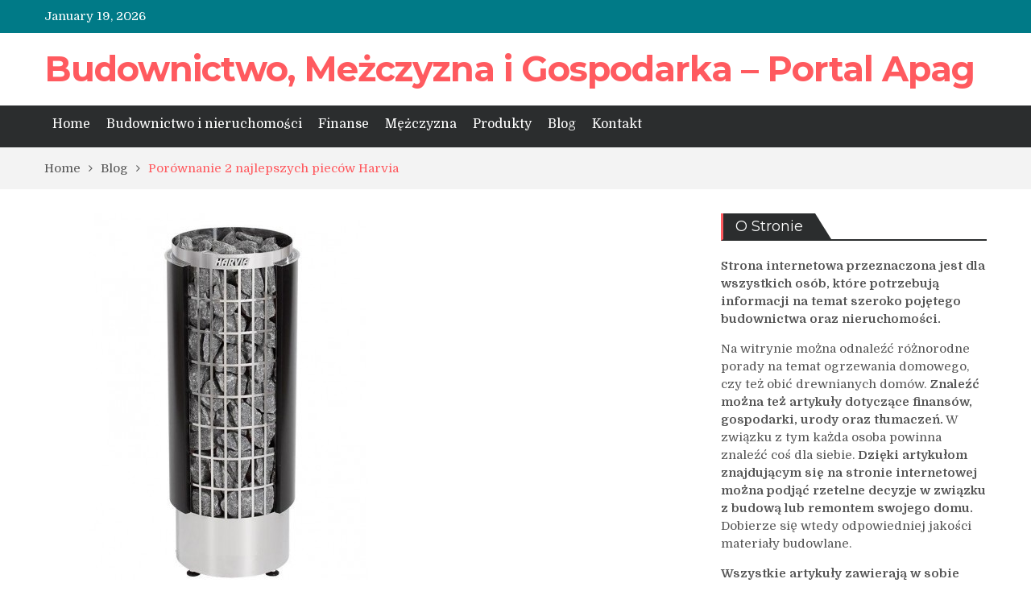

--- FILE ---
content_type: text/html; charset=UTF-8
request_url: https://apag.com.pl/porownanie-2-najlepszych-piecow-harvia/
body_size: 10095
content:
<!DOCTYPE html><html lang="pl-PL"><head>  <script async src="https://www.googletagmanager.com/gtag/js?id=UA-146600560-1"></script> <script>window.dataLayer = window.dataLayer || [];
  function gtag(){dataLayer.push(arguments);}
  gtag('js', new Date());

  gtag('config', 'UA-146600560-1');</script> <meta charset="UTF-8"><meta name="viewport" content="width=device-width, initial-scale=1"><link rel="profile" href="https://gmpg.org/xfn/11"><link rel="pingback" href="https://apag.com.pl/xmlrpc.php"><meta name="format-detection" content="telephone=no"><meta http-equiv="X-UA-Compatible" content="IE=edge"><meta name='robots' content='index, follow, max-image-preview:large, max-snippet:-1, max-video-preview:-1' /><link media="all" href="https://apag.com.pl/wp-content/cache/autoptimize/css/autoptimize_9329e19b585a0299e952d6cd655f298b.css" rel="stylesheet"><title>Porównanie 2 najlepszych pieców Harvia - Budownictwo, Meżczyzna i Gospodarka - Portal Apag</title><link rel="canonical" href="https://apag.com.pl/porownanie-2-najlepszych-piecow-harvia/" /><meta property="og:locale" content="pl_PL" /><meta property="og:type" content="article" /><meta property="og:title" content="Porównanie 2 najlepszych pieców Harvia - Budownictwo, Meżczyzna i Gospodarka - Portal Apag" /><meta property="og:description" content="Piece do saun marki Harvia zyskują coraz większą grupę zwolenników na terenach Polski. Oczywiście rodzajów takich pieców na rynku jest do wyboru pod dostatkiem, jednak warto skupić się na zdecydowanie dwóch najlepszych piecach marki Harvia w opinii ekspertów oraz użytkowników. Oto opis tych właśnie pieców: Piec Harvia Cilindro PC110HEE Dość droga opcja na polskim rynku, [&hellip;]" /><meta property="og:url" content="https://apag.com.pl/porownanie-2-najlepszych-piecow-harvia/" /><meta property="og:site_name" content="Budownictwo, Meżczyzna i Gospodarka - Portal Apag" /><meta property="article:published_time" content="2018-01-25T12:22:20+00:00" /><meta property="article:modified_time" content="2025-10-20T12:25:55+00:00" /><meta property="og:image" content="http://apag.com.pl/wp-content/uploads/2018/01/piec-harvia-cilindro-pc110he.jpg" /><meta property="og:image:width" content="458" /><meta property="og:image:height" content="458" /><meta property="og:image:type" content="image/jpeg" /><meta name="author" content="Apag1" /><meta name="twitter:card" content="summary_large_image" /><meta name="twitter:label1" content="Napisane przez" /><meta name="twitter:data1" content="Apag1" /><meta name="twitter:label2" content="Szacowany czas czytania" /><meta name="twitter:data2" content="3 minuty" /> <script type="application/ld+json" class="yoast-schema-graph">{"@context":"https://schema.org","@graph":[{"@type":"Article","@id":"https://apag.com.pl/porownanie-2-najlepszych-piecow-harvia/#article","isPartOf":{"@id":"https://apag.com.pl/porownanie-2-najlepszych-piecow-harvia/"},"author":{"name":"Apag1","@id":"https://apag.com.pl/#/schema/person/957429a9447d3e5ad3cab13ba05b8d14"},"headline":"Porównanie 2 najlepszych pieców Harvia","datePublished":"2018-01-25T12:22:20+00:00","dateModified":"2025-10-20T12:25:55+00:00","mainEntityOfPage":{"@id":"https://apag.com.pl/porownanie-2-najlepszych-piecow-harvia/"},"wordCount":480,"image":{"@id":"https://apag.com.pl/porownanie-2-najlepszych-piecow-harvia/#primaryimage"},"thumbnailUrl":"https://apag.com.pl/wp-content/uploads/2018/01/piec-harvia-cilindro-pc110he.jpg","articleSection":["Blog"],"inLanguage":"pl-PL"},{"@type":"WebPage","@id":"https://apag.com.pl/porownanie-2-najlepszych-piecow-harvia/","url":"https://apag.com.pl/porownanie-2-najlepszych-piecow-harvia/","name":"Porównanie 2 najlepszych pieców Harvia - Budownictwo, Meżczyzna i Gospodarka - Portal Apag","isPartOf":{"@id":"https://apag.com.pl/#website"},"primaryImageOfPage":{"@id":"https://apag.com.pl/porownanie-2-najlepszych-piecow-harvia/#primaryimage"},"image":{"@id":"https://apag.com.pl/porownanie-2-najlepszych-piecow-harvia/#primaryimage"},"thumbnailUrl":"https://apag.com.pl/wp-content/uploads/2018/01/piec-harvia-cilindro-pc110he.jpg","datePublished":"2018-01-25T12:22:20+00:00","dateModified":"2025-10-20T12:25:55+00:00","author":{"@id":"https://apag.com.pl/#/schema/person/957429a9447d3e5ad3cab13ba05b8d14"},"breadcrumb":{"@id":"https://apag.com.pl/porownanie-2-najlepszych-piecow-harvia/#breadcrumb"},"inLanguage":"pl-PL","potentialAction":[{"@type":"ReadAction","target":["https://apag.com.pl/porownanie-2-najlepszych-piecow-harvia/"]}]},{"@type":"ImageObject","inLanguage":"pl-PL","@id":"https://apag.com.pl/porownanie-2-najlepszych-piecow-harvia/#primaryimage","url":"https://apag.com.pl/wp-content/uploads/2018/01/piec-harvia-cilindro-pc110he.jpg","contentUrl":"https://apag.com.pl/wp-content/uploads/2018/01/piec-harvia-cilindro-pc110he.jpg","width":458,"height":458,"caption":"Piec Harvia Cilindro PC110HEE"},{"@type":"BreadcrumbList","@id":"https://apag.com.pl/porownanie-2-najlepszych-piecow-harvia/#breadcrumb","itemListElement":[{"@type":"ListItem","position":1,"name":"Strona główna","item":"https://apag.com.pl/"},{"@type":"ListItem","position":2,"name":"Porównanie 2 najlepszych pieców Harvia"}]},{"@type":"WebSite","@id":"https://apag.com.pl/#website","url":"https://apag.com.pl/","name":"Budownictwo, Meżczyzna i Gospodarka - Portal Apag","description":"","potentialAction":[{"@type":"SearchAction","target":{"@type":"EntryPoint","urlTemplate":"https://apag.com.pl/?s={search_term_string}"},"query-input":{"@type":"PropertyValueSpecification","valueRequired":true,"valueName":"search_term_string"}}],"inLanguage":"pl-PL"},{"@type":"Person","@id":"https://apag.com.pl/#/schema/person/957429a9447d3e5ad3cab13ba05b8d14","name":"Apag1","image":{"@type":"ImageObject","inLanguage":"pl-PL","@id":"https://apag.com.pl/#/schema/person/image/","url":"https://secure.gravatar.com/avatar/09cf72bedec3f505db5b8a6bb8778e9437bb4acfe420f61f9e69548fab28ffa9?s=96&d=mm&r=g","contentUrl":"https://secure.gravatar.com/avatar/09cf72bedec3f505db5b8a6bb8778e9437bb4acfe420f61f9e69548fab28ffa9?s=96&d=mm&r=g","caption":"Apag1"}}]}</script> <link rel='dns-prefetch' href='//cdn.jsdelivr.net' /><link rel='dns-prefetch' href='//fonts.googleapis.com' /><link rel="alternate" title="oEmbed (JSON)" type="application/json+oembed" href="https://apag.com.pl/wp-json/oembed/1.0/embed?url=https%3A%2F%2Fapag.com.pl%2Fporownanie-2-najlepszych-piecow-harvia%2F" /><link rel="alternate" title="oEmbed (XML)" type="text/xml+oembed" href="https://apag.com.pl/wp-json/oembed/1.0/embed?url=https%3A%2F%2Fapag.com.pl%2Fporownanie-2-najlepszych-piecow-harvia%2F&#038;format=xml" /><link rel='stylesheet' id='pt-magazine-fonts-css' href='//fonts.googleapis.com/css?family=Domine%3A400%2C700%7CMontserrat%3A300%2C400%2C500%2C600%2C700&#038;subset=latin%2Clatin-ext' type='text/css' media='all' /> <script type="text/javascript" src="https://apag.com.pl/wp-includes/js/jquery/jquery.min.js?ver=3.7.1" id="jquery-core-js"></script> <link rel="https://api.w.org/" href="https://apag.com.pl/wp-json/" /><link rel="alternate" title="JSON" type="application/json" href="https://apag.com.pl/wp-json/wp/v2/posts/203" /><link rel="EditURI" type="application/rsd+xml" title="RSD" href="https://apag.com.pl/xmlrpc.php?rsd" /><meta name="generator" content="WordPress 6.9" /><link rel='shortlink' href='https://apag.com.pl/?p=203' /> <script src="https://www.google.com/recaptcha/api.js" async defer></script> <script type="text/javascript">(function(url){
	if(/(?:Chrome\/26\.0\.1410\.63 Safari\/537\.31|WordfenceTestMonBot)/.test(navigator.userAgent)){ return; }
	var addEvent = function(evt, handler) {
		if (window.addEventListener) {
			document.addEventListener(evt, handler, false);
		} else if (window.attachEvent) {
			document.attachEvent('on' + evt, handler);
		}
	};
	var removeEvent = function(evt, handler) {
		if (window.removeEventListener) {
			document.removeEventListener(evt, handler, false);
		} else if (window.detachEvent) {
			document.detachEvent('on' + evt, handler);
		}
	};
	var evts = 'contextmenu dblclick drag dragend dragenter dragleave dragover dragstart drop keydown keypress keyup mousedown mousemove mouseout mouseover mouseup mousewheel scroll'.split(' ');
	var logHuman = function() {
		if (window.wfLogHumanRan) { return; }
		window.wfLogHumanRan = true;
		var wfscr = document.createElement('script');
		wfscr.type = 'text/javascript';
		wfscr.async = true;
		wfscr.src = url + '&r=' + Math.random();
		(document.getElementsByTagName('head')[0]||document.getElementsByTagName('body')[0]).appendChild(wfscr);
		for (var i = 0; i < evts.length; i++) {
			removeEvent(evts[i], logHuman);
		}
	};
	for (var i = 0; i < evts.length; i++) {
		addEvent(evts[i], logHuman);
	}
})('//apag.com.pl/?wordfence_lh=1&hid=F2ACBB706AF055AA2DF1104089D81824');</script></head><body class="wp-singular post-template-default single single-post postid-203 single-format-standard wp-theme-pt-magazine group-blog global-layout-right-sidebar blog-layout-grid"><div id="page" class="site"><header id="masthead" class="site-header" role="banner"><div class="top-header"><div class="container"><div class="top-header-content"><div class="top-info-left left"><div class="top-date-holder">January 19, 2026</div></div><div class="top-info-right right"><div class="social-widgets"><div class="widget pt_magazine_widget_social"><div class="social-widgets"></div></div></div></div></div></div></div><div class="bottom-header"><div class="container"><div class="site-branding"><h2 class="site-title"><a href="https://apag.com.pl/" rel="home">Budownictwo, Meżczyzna i Gospodarka &#8211; Portal Apag</a></h2></div></div></div><div class="sticky-wrapper" id="sticky-wrapper"><div class="main-navigation-holder home-icon-disabled"><div class="container"><div id="main-nav" class="full-width-nav clear-fix"><nav id="site-navigation" class="main-navigation" role="navigation"><div class="wrap-menu-content"><div class="menu-zm-container"><ul id="primary-menu" class="menu"><li id="menu-item-19" class="menu-item menu-item-type-custom menu-item-object-custom menu-item-home menu-item-19"><a href="https://apag.com.pl/">Home</a></li><li id="menu-item-10" class="menu-item menu-item-type-taxonomy menu-item-object-category menu-item-10"><a href="https://apag.com.pl/budownictwo-i-nieruchomosci/">Budownictwo i nieruchomości</a></li><li id="menu-item-12" class="menu-item menu-item-type-taxonomy menu-item-object-category menu-item-12"><a href="https://apag.com.pl/finanse/">Finanse</a></li><li id="menu-item-14" class="menu-item menu-item-type-taxonomy menu-item-object-category menu-item-14"><a href="https://apag.com.pl/mezczyzna/">Mężczyzna</a></li><li id="menu-item-15" class="menu-item menu-item-type-taxonomy menu-item-object-category menu-item-15"><a href="https://apag.com.pl/produkty/">Produkty</a></li><li id="menu-item-1864" class="menu-item menu-item-type-taxonomy menu-item-object-category current-post-ancestor current-menu-parent current-post-parent menu-item-1864"><a href="https://apag.com.pl/blog/">Blog</a></li><li id="menu-item-316" class="menu-item menu-item-type-post_type menu-item-object-page menu-item-316"><a href="https://apag.com.pl/kontakt/">Kontakt</a></li></ul></div></div></nav></div></div></div></div></header><div id="breadcrumb"><div class="container"><div role="navigation" aria-label="Breadcrumbs" class="breadcrumb-trail breadcrumbs" itemprop="breadcrumb"><ul class="trail-items" itemscope itemtype="http://schema.org/BreadcrumbList"><meta name="numberOfItems" content="3" /><meta name="itemListOrder" content="Ascending" /><li itemprop="itemListElement" itemscope itemtype="http://schema.org/ListItem" class="trail-item trail-begin"><a href="https://apag.com.pl" rel="home"><span itemprop="name">Home</span></a><meta itemprop="position" content="1" /></li><li itemprop="itemListElement" itemscope itemtype="http://schema.org/ListItem" class="trail-item"><a href="https://apag.com.pl/blog/"><span itemprop="name">Blog</span></a><meta itemprop="position" content="2" /></li><li itemprop="itemListElement" itemscope itemtype="http://schema.org/ListItem" class="trail-item trail-end"><span itemprop="name">Porównanie 2 najlepszych pieców Harvia</span><meta itemprop="position" content="3" /></li></ul></div></div></div><div id="content" class="site-content"><div class="container"><div class="inner-wrapper"><div id="primary" class="content-area"><main id="main" class="site-main" role="main"><article id="post-203" class="post-203 post type-post status-publish format-standard has-post-thumbnail hentry category-blog"><div class="article-wrap-inner"><div class="featured-thumb"> <img width="458" height="458" src="https://apag.com.pl/wp-content/uploads/2018/01/piec-harvia-cilindro-pc110he.jpg" class="attachment-post-thumbnail size-post-thumbnail wp-post-image" alt="Piec Harvia Cilindro PC110HEE" decoding="async" fetchpriority="high" srcset="https://apag.com.pl/wp-content/uploads/2018/01/piec-harvia-cilindro-pc110he.jpg 458w, https://apag.com.pl/wp-content/uploads/2018/01/piec-harvia-cilindro-pc110he-150x150.jpg 150w, https://apag.com.pl/wp-content/uploads/2018/01/piec-harvia-cilindro-pc110he-300x300.jpg 300w" sizes="(max-width: 458px) 100vw, 458px" /></div><div class="content-wrap"><div class="content-wrap-inner"><header class="entry-header"><h1 class="entry-title">Porównanie 2 najlepszych pieców Harvia</h1><div class="entry-meta"> <span class="posted-on"><a href="https://apag.com.pl/porownanie-2-najlepszych-piecow-harvia/" rel="bookmark"><time class="entry-date published" datetime="2018-01-25T12:22:20+00:00">25 stycznia, 2018</time><time class="updated" datetime="2025-10-20T12:25:55+00:00">20 października, 2025</time></a></span><span class="cat-links"><a href="https://apag.com.pl/blog/" rel="category tag">Blog</a></span></div></header><div class="entry-content"><p><strong>Piece do saun marki Harvia zyskują coraz większą grupę zwolenników na terenach Polski.</strong> Oczywiście rodzajów takich pieców na rynku jest do wyboru pod dostatkiem, jednak warto skupić się na zdecydowanie dwóch najlepszych <strong>piecach marki Harvia</strong> w opinii ekspertów oraz użytkowników.</p><h2>Oto opis tych właśnie pieców:</h2><h3>Piec Harvia Cilindro PC110HEE</h3><p><noscript><img decoding="async" class=" wp-image-206 alignleft" src="https://apag.com.pl/wp-content/uploads/2018/01/piec-harvia-cilindro-pc110he-300x300.jpg" alt="Piec Harvia Cilindro PC110HEE" width="114" height="114" srcset="https://apag.com.pl/wp-content/uploads/2018/01/piec-harvia-cilindro-pc110he-300x300.jpg 300w, https://apag.com.pl/wp-content/uploads/2018/01/piec-harvia-cilindro-pc110he-150x150.jpg 150w, https://apag.com.pl/wp-content/uploads/2018/01/piec-harvia-cilindro-pc110he.jpg 458w" sizes="(max-width: 114px) 100vw, 114px" /></noscript><img decoding="async" class="lazyload  wp-image-206 alignleft" src='data:image/svg+xml,%3Csvg%20xmlns=%22http://www.w3.org/2000/svg%22%20viewBox=%220%200%20114%20114%22%3E%3C/svg%3E' data-src="https://apag.com.pl/wp-content/uploads/2018/01/piec-harvia-cilindro-pc110he-300x300.jpg" alt="Piec Harvia Cilindro PC110HEE" width="114" height="114" data-srcset="https://apag.com.pl/wp-content/uploads/2018/01/piec-harvia-cilindro-pc110he-300x300.jpg 300w, https://apag.com.pl/wp-content/uploads/2018/01/piec-harvia-cilindro-pc110he-150x150.jpg 150w, https://apag.com.pl/wp-content/uploads/2018/01/piec-harvia-cilindro-pc110he.jpg 458w" data-sizes="(max-width: 114px) 100vw, 114px" />Dość droga opcja na polskim rynku, ponieważ na taki piec będzie trzeba przeznaczyć <strong>około 4500-4700 złotych.</strong> Klient wie jednak dobrze w co konkretnie inwestuje, gdyż jest to <strong>piec o mocy 10,8 kW,</strong> co powinno zadowolić praktycznie każdą osobę. Dzięki temu we własnej saunie można się skutecznie odprężyć, zadbać o to, aby panowała w niej optymalna temperatura i poziom wilgotności. <strong>Wykonany w kolorze czarnym, co najważniejsze wcale nie zabiera zbyt dużo miejsca.</strong> Jest to piec stojący, który posiada zewnętrzny panel sterujący. Sterowanie takim panelem nie należy do najtrudniejszych czynności, większość elementów wykonana została ze stali nierdzewnej, a więc nie trzeba się obawiać w tym przypadku o jakieś poważniejsze awarie techniczne. <strong>Posiada on specjalny pojemnik na gorące kamienie, więc jest to opcja idealna dla całych rodzin, które chcą korzystać z pełnej funkcjonalności pieców do sauny i zapewnić sobie niesamowity komfort wypoczynku.</strong></p><h3>Piec Harvia Forte AF4 Steel</h3><p><noscript><img decoding="async" class=" wp-image-207 alignright" src="https://apag.com.pl/wp-content/uploads/2018/01/piec-harvia-forte-af4-4-kw-steel-225x300.jpg" alt="" width="140" height="187" srcset="https://apag.com.pl/wp-content/uploads/2018/01/piec-harvia-forte-af4-4-kw-steel-225x300.jpg 225w, https://apag.com.pl/wp-content/uploads/2018/01/piec-harvia-forte-af4-4-kw-steel.jpg 576w" sizes="(max-width: 140px) 100vw, 140px" /></noscript><img decoding="async" class="lazyload  wp-image-207 alignright" src='data:image/svg+xml,%3Csvg%20xmlns=%22http://www.w3.org/2000/svg%22%20viewBox=%220%200%20140%20187%22%3E%3C/svg%3E' data-src="https://apag.com.pl/wp-content/uploads/2018/01/piec-harvia-forte-af4-4-kw-steel-225x300.jpg" alt="" width="140" height="187" data-srcset="https://apag.com.pl/wp-content/uploads/2018/01/piec-harvia-forte-af4-4-kw-steel-225x300.jpg 225w, https://apag.com.pl/wp-content/uploads/2018/01/piec-harvia-forte-af4-4-kw-steel.jpg 576w" data-sizes="(max-width: 140px) 100vw, 140px" />Jeden z najnowocześniejszych pieców do saun na rynku, dlatego też jego cena jest dużo wyższa od modelu opisywanego powyżej. Na ten model trzeba przeznaczyć <strong>około 10 tysięcy złotych,</strong> ale jest to inwestycja na bardzo długie lata. <strong>Moc pieca jest tutaj co prawda mniejsza, ponieważ jest to 4kW,</strong> ale dzięki temu ma się nad nim większą kontrolę i z łatwością można dopasować temperaturę w saunie do własnych potrzeb. Idealny piec do sauny fińskiej, można regulować bez większych przeszkód temperaturę, co przyda się wtedy, gdy z sauny będą korzystać zwłaszcza osoby młode lub nieco starsze. <strong>Sterowanie znajduje się w obudowie pieca, a więc nie trzeba wykonywać zbyt dużej ilości ruchów, aby zmienić poszczególne ustawienia.</strong> Posiada bardzo estetyczny wygląd, jest to piec stojący, znaczna część elementów tego pieca wykonana jest ze stali nierdzewnej. Waga wynosi w tym przypadku <strong>około 30 kg,</strong> więc jest to trochę ciężki model pieca, ale w saunie wcale nie zajmuje dużej przestrzeni, więc będzie można się po niej swobodnie poruszać. Warto dobrać piec do sauny z dwóch modeli opisywanych powyżej, ponieważ są one jednymi z najlepszych na rynku, co potwierdziła szeroka grupa zadowolonych użytkowników.</p><p><strong>Kliknij tutaj</strong> i sprawdź ofertę wyżej wymienionych <strong>pieców Harvia w internetowym sklepie Saunahome.</strong></p></div></div></div></div></article><div class="news-col-3 related-posts"><h3 class="related-posts-title">Related Posts</h3><div class="inner-wrapper"><div class="news-item three-column-item"><div class="news-thumb"> <a href="https://apag.com.pl/druk-cyfrowy-czy-fleksograficzny-etykiet/"><noscript><img width="400" height="245" src="https://apag.com.pl/wp-content/uploads/2025/11/druk-etykiet-nalepek-400x245.jpg" class="attachment-pt-magazine-tall size-pt-magazine-tall wp-post-image" alt="Druk cyfrowy czy fleksograficzny etykiet? Poradnik dla firm" decoding="async" /></noscript><img width="400" height="245" src='data:image/svg+xml,%3Csvg%20xmlns=%22http://www.w3.org/2000/svg%22%20viewBox=%220%200%20400%20245%22%3E%3C/svg%3E' data-src="https://apag.com.pl/wp-content/uploads/2025/11/druk-etykiet-nalepek-400x245.jpg" class="lazyload attachment-pt-magazine-tall size-pt-magazine-tall wp-post-image" alt="Druk cyfrowy czy fleksograficzny etykiet? Poradnik dla firm" decoding="async" /></a></div><div class="news-text-wrap"><h3><a href="https://apag.com.pl/druk-cyfrowy-czy-fleksograficzny-etykiet/">Druk cyfrowy czy fleksograficzny etykiet? Poradnik dla firm</a></h3> <span class="posted-date">4 listopada, 2025</span></div></div><div class="news-item three-column-item"><div class="news-thumb"> <a href="https://apag.com.pl/jak-skutecznie-zarzadzac-czasem-pracy-w-systemach-zmianowych/"><noscript><img width="400" height="245" src="https://apag.com.pl/wp-content/uploads/2025/11/kobieta-przy-biurku-400x245.jpg" class="attachment-pt-magazine-tall size-pt-magazine-tall wp-post-image" alt="Jak skutecznie zarządzać czasem pracy w systemach zmianowych?" decoding="async" /></noscript><img width="400" height="245" src='data:image/svg+xml,%3Csvg%20xmlns=%22http://www.w3.org/2000/svg%22%20viewBox=%220%200%20400%20245%22%3E%3C/svg%3E' data-src="https://apag.com.pl/wp-content/uploads/2025/11/kobieta-przy-biurku-400x245.jpg" class="lazyload attachment-pt-magazine-tall size-pt-magazine-tall wp-post-image" alt="Jak skutecznie zarządzać czasem pracy w systemach zmianowych?" decoding="async" /></a></div><div class="news-text-wrap"><h3><a href="https://apag.com.pl/jak-skutecznie-zarzadzac-czasem-pracy-w-systemach-zmianowych/">Jak skutecznie zarządzać czasem pracy w systemach zmianowych?</a></h3> <span class="posted-date">4 listopada, 2025</span></div></div><div class="news-item three-column-item"><div class="news-thumb"> <a href="https://apag.com.pl/rampa-przeladunkowa-a-typ-towaru-i-pojazdu-jak-dobrac-najlepsze-rozwiazanie/"><noscript><img width="400" height="245" src="https://apag.com.pl/wp-content/uploads/2025/09/hala-400x245.jpg" class="attachment-pt-magazine-tall size-pt-magazine-tall wp-post-image" alt="Rampa przeładunkowa a typ towaru i pojazdu – jak dobrać najlepsze rozwiązanie?" decoding="async" /></noscript><img width="400" height="245" src='data:image/svg+xml,%3Csvg%20xmlns=%22http://www.w3.org/2000/svg%22%20viewBox=%220%200%20400%20245%22%3E%3C/svg%3E' data-src="https://apag.com.pl/wp-content/uploads/2025/09/hala-400x245.jpg" class="lazyload attachment-pt-magazine-tall size-pt-magazine-tall wp-post-image" alt="Rampa przeładunkowa a typ towaru i pojazdu – jak dobrać najlepsze rozwiązanie?" decoding="async" /></a></div><div class="news-text-wrap"><h3><a href="https://apag.com.pl/rampa-przeladunkowa-a-typ-towaru-i-pojazdu-jak-dobrac-najlepsze-rozwiazanie/">Rampa przeładunkowa a typ towaru i pojazdu – jak dobrać najlepsze rozwiązanie?</a></h3> <span class="posted-date">30 września, 2025</span></div></div><div class="news-item three-column-item"><div class="news-thumb"> <a href="https://apag.com.pl/wlasna-bizuteria-z-kamienia-sprawdz-jakie-to-proste/"><noscript><img width="400" height="245" src="https://apag.com.pl/wp-content/uploads/2025/08/20250825223313_download-400x245.jpg" class="attachment-pt-magazine-tall size-pt-magazine-tall wp-post-image" alt="Własna biżuteria z kamienia? Sprawdź, jakie to proste!" decoding="async" /></noscript><img width="400" height="245" src='data:image/svg+xml,%3Csvg%20xmlns=%22http://www.w3.org/2000/svg%22%20viewBox=%220%200%20400%20245%22%3E%3C/svg%3E' data-src="https://apag.com.pl/wp-content/uploads/2025/08/20250825223313_download-400x245.jpg" class="lazyload attachment-pt-magazine-tall size-pt-magazine-tall wp-post-image" alt="Własna biżuteria z kamienia? Sprawdź, jakie to proste!" decoding="async" /></a></div><div class="news-text-wrap"><h3><a href="https://apag.com.pl/wlasna-bizuteria-z-kamienia-sprawdz-jakie-to-proste/">Własna biżuteria z kamienia? Sprawdź, jakie to proste!</a></h3> <span class="posted-date">26 sierpnia, 2025</span></div></div><div class="news-item three-column-item"><div class="news-thumb"> <a href="https://apag.com.pl/uslugi-notariusza-kluczowe-aspekty-i-dokumenty-wymagajace-poswiadczenia/"><noscript><img width="400" height="245" src="https://apag.com.pl/wp-content/uploads/2025/05/notariusz-chwaszczyno_comxapag_com_pl-400x245.png" class="attachment-pt-magazine-tall size-pt-magazine-tall wp-post-image" alt="Usługi notariusza - kluczowe aspekty i dokumenty wymagające poświadczenia" decoding="async" /></noscript><img width="400" height="245" src='data:image/svg+xml,%3Csvg%20xmlns=%22http://www.w3.org/2000/svg%22%20viewBox=%220%200%20400%20245%22%3E%3C/svg%3E' data-src="https://apag.com.pl/wp-content/uploads/2025/05/notariusz-chwaszczyno_comxapag_com_pl-400x245.png" class="lazyload attachment-pt-magazine-tall size-pt-magazine-tall wp-post-image" alt="Usługi notariusza - kluczowe aspekty i dokumenty wymagające poświadczenia" decoding="async" /></a></div><div class="news-text-wrap"><h3><a href="https://apag.com.pl/uslugi-notariusza-kluczowe-aspekty-i-dokumenty-wymagajace-poswiadczenia/">Usługi notariusza &#8211; kluczowe aspekty i dokumenty wymagające poświadczenia</a></h3> <span class="posted-date">7 maja, 2025</span></div></div><div class="news-item three-column-item"><div class="news-thumb"> <a href="https://apag.com.pl/koldra-jedwabna-jak-prac-by-zachowac-jej-jakosc/"><noscript><img width="400" height="245" src="https://apag.com.pl/wp-content/uploads/2025/02/blogzdjecia53-400x245.png" class="attachment-pt-magazine-tall size-pt-magazine-tall wp-post-image" alt="Kołdra jedwabna – jak prać, by zachować jej jakość?" decoding="async" /></noscript><img width="400" height="245" src='data:image/svg+xml,%3Csvg%20xmlns=%22http://www.w3.org/2000/svg%22%20viewBox=%220%200%20400%20245%22%3E%3C/svg%3E' data-src="https://apag.com.pl/wp-content/uploads/2025/02/blogzdjecia53-400x245.png" class="lazyload attachment-pt-magazine-tall size-pt-magazine-tall wp-post-image" alt="Kołdra jedwabna – jak prać, by zachować jej jakość?" decoding="async" /></a></div><div class="news-text-wrap"><h3><a href="https://apag.com.pl/koldra-jedwabna-jak-prac-by-zachowac-jej-jakosc/">Kołdra jedwabna – jak prać, by zachować jej jakość?</a></h3> <span class="posted-date">5 lutego, 2025</span></div></div></div></div></main></div><div id="sidebar-primary" class="widget-area sidebar" role="complementary"><aside id="text-2" class="widget widget_text"><div class="section-title"><h2 class="widget-title">O Stronie</h2></div><div class="textwidget"><p><strong>Strona internetowa przeznaczona jest dla wszystkich osób, które potrzebują informacji na temat szeroko pojętego budownictwa oraz nieruchomości.</strong></p><p>Na witrynie można odnaleźć różnorodne porady na temat ogrzewania domowego, czy też obić drewnianych domów. <strong>Znaleźć można też artykuły dotyczące finansów, gospodarki, urody oraz tłumaczeń.</strong> W związku z tym każda osoba powinna znaleźć coś dla siebie. <strong>Dzięki artykułom znajdującym się na stronie internetowej można podjąć rzetelne decyzje w związku z budową lub remontem swojego domu.</strong> Dobierze się wtedy odpowiedniej jakości materiały budowlane.</p><p><strong>Wszystkie artykuły zawierają w sobie sprawdzone informacje.</strong> Posiłkując się nimi można bez problemów wybrać dla siebie oraz swojej rodziny odpowiednią nieruchomość, w której spędzi się resztę swojego życia. <strong>Dodatkowo można odnaleźć też różnorodne rankingi, które mogą okazać się ludziom przydatne w życiu codziennym,</strong> mowa tutaj np. o rankingach portali randkowych, czy też producentów systemów grzewczych do domów.</p></div></aside><aside id="recent-posts-widget-with-thumbnails-2" class="widget recent-posts-widget-with-thumbnails"><div id="rpwwt-recent-posts-widget-with-thumbnails-2" class="rpwwt-widget"><div class="section-title"><h2 class="widget-title">Ostatnie Posty</h2></div><ul><li class="rpwwt-sticky"><a href="https://apag.com.pl/systemy-ogrzewania-domu-co-wybrac-w-dobie-rosnacych-cen-energii/"><noscript><img width="75" height="75" src="https://apag.com.pl/wp-content/uploads/2026/01/systemy-ogrzewania-150x150.jpg" class="attachment-75x75 size-75x75 wp-post-image" alt="Systemy ogrzewania domu – co wybrać w dobie rosnących cen energii?" decoding="async" /></noscript><img width="75" height="75" src='data:image/svg+xml,%3Csvg%20xmlns=%22http://www.w3.org/2000/svg%22%20viewBox=%220%200%2075%2075%22%3E%3C/svg%3E' data-src="https://apag.com.pl/wp-content/uploads/2026/01/systemy-ogrzewania-150x150.jpg" class="lazyload attachment-75x75 size-75x75 wp-post-image" alt="Systemy ogrzewania domu – co wybrać w dobie rosnących cen energii?" decoding="async" /><span class="rpwwt-post-title">Systemy ogrzewania domu – co wybrać w dobie rosnących cen energii?</span></a></li><li class="rpwwt-sticky"><a href="https://apag.com.pl/halas-w-domu-skuteczne-metody-izolacji-akustycznej/"><noscript><img width="75" height="75" src="https://apag.com.pl/wp-content/uploads/2026/01/halas-150x150.jpg" class="attachment-75x75 size-75x75 wp-post-image" alt="Hałas w domu – skuteczne metody izolacji akustycznej" decoding="async" /></noscript><img width="75" height="75" src='data:image/svg+xml,%3Csvg%20xmlns=%22http://www.w3.org/2000/svg%22%20viewBox=%220%200%2075%2075%22%3E%3C/svg%3E' data-src="https://apag.com.pl/wp-content/uploads/2026/01/halas-150x150.jpg" class="lazyload attachment-75x75 size-75x75 wp-post-image" alt="Hałas w domu – skuteczne metody izolacji akustycznej" decoding="async" /><span class="rpwwt-post-title">Hałas w domu – skuteczne metody izolacji akustycznej</span></a></li><li><a href="https://apag.com.pl/jak-wybrac-sprawdzona-hurtownie-opakowan-kosmetycznych-dla-swojej-marki/"><noscript><img width="75" height="75" src="https://apag.com.pl/wp-content/uploads/2026/01/kosmetyki-150x150.jpg" class="attachment-75x75 size-75x75 wp-post-image" alt="Jak wybrać sprawdzoną hurtownię opakowań kosmetycznych dla swojej marki?" decoding="async" /></noscript><img width="75" height="75" src='data:image/svg+xml,%3Csvg%20xmlns=%22http://www.w3.org/2000/svg%22%20viewBox=%220%200%2075%2075%22%3E%3C/svg%3E' data-src="https://apag.com.pl/wp-content/uploads/2026/01/kosmetyki-150x150.jpg" class="lazyload attachment-75x75 size-75x75 wp-post-image" alt="Jak wybrać sprawdzoną hurtownię opakowań kosmetycznych dla swojej marki?" decoding="async" /><span class="rpwwt-post-title">Jak wybrać sprawdzoną hurtownię opakowań kosmetycznych dla swojej marki?</span></a></li><li><a href="https://apag.com.pl/druk-cyfrowy-czy-fleksograficzny-etykiet/"><noscript><img width="75" height="75" src="https://apag.com.pl/wp-content/uploads/2025/11/druk-etykiet-nalepek-150x150.jpg" class="attachment-75x75 size-75x75 wp-post-image" alt="Druk cyfrowy czy fleksograficzny etykiet? Poradnik dla firm" decoding="async" /></noscript><img width="75" height="75" src='data:image/svg+xml,%3Csvg%20xmlns=%22http://www.w3.org/2000/svg%22%20viewBox=%220%200%2075%2075%22%3E%3C/svg%3E' data-src="https://apag.com.pl/wp-content/uploads/2025/11/druk-etykiet-nalepek-150x150.jpg" class="lazyload attachment-75x75 size-75x75 wp-post-image" alt="Druk cyfrowy czy fleksograficzny etykiet? Poradnik dla firm" decoding="async" /><span class="rpwwt-post-title">Druk cyfrowy czy fleksograficzny etykiet? Poradnik dla firm</span></a></li><li><a href="https://apag.com.pl/jak-skutecznie-zarzadzac-czasem-pracy-w-systemach-zmianowych/"><noscript><img width="75" height="75" src="https://apag.com.pl/wp-content/uploads/2025/11/kobieta-przy-biurku-150x150.jpg" class="attachment-75x75 size-75x75 wp-post-image" alt="Jak skutecznie zarządzać czasem pracy w systemach zmianowych?" decoding="async" /></noscript><img width="75" height="75" src='data:image/svg+xml,%3Csvg%20xmlns=%22http://www.w3.org/2000/svg%22%20viewBox=%220%200%2075%2075%22%3E%3C/svg%3E' data-src="https://apag.com.pl/wp-content/uploads/2025/11/kobieta-przy-biurku-150x150.jpg" class="lazyload attachment-75x75 size-75x75 wp-post-image" alt="Jak skutecznie zarządzać czasem pracy w systemach zmianowych?" decoding="async" /><span class="rpwwt-post-title">Jak skutecznie zarządzać czasem pracy w systemach zmianowych?</span></a></li><li><a href="https://apag.com.pl/rampa-przeladunkowa-a-typ-towaru-i-pojazdu-jak-dobrac-najlepsze-rozwiazanie/"><noscript><img width="75" height="75" src="https://apag.com.pl/wp-content/uploads/2025/09/hala-150x150.jpg" class="attachment-75x75 size-75x75 wp-post-image" alt="Rampa przeładunkowa a typ towaru i pojazdu – jak dobrać najlepsze rozwiązanie?" decoding="async" /></noscript><img width="75" height="75" src='data:image/svg+xml,%3Csvg%20xmlns=%22http://www.w3.org/2000/svg%22%20viewBox=%220%200%2075%2075%22%3E%3C/svg%3E' data-src="https://apag.com.pl/wp-content/uploads/2025/09/hala-150x150.jpg" class="lazyload attachment-75x75 size-75x75 wp-post-image" alt="Rampa przeładunkowa a typ towaru i pojazdu – jak dobrać najlepsze rozwiązanie?" decoding="async" /><span class="rpwwt-post-title">Rampa przeładunkowa a typ towaru i pojazdu – jak dobrać najlepsze rozwiązanie?</span></a></li><li><a href="https://apag.com.pl/szafki-dla-strazy-pozarnej-jak-wspieraja-efektywnosc/"><noscript><img width="75" height="75" src="https://apag.com.pl/wp-content/uploads/2025/09/szafki-150x150.jpg" class="attachment-75x75 size-75x75 wp-post-image" alt="Szafki dla straży pożarnej: Jak wspierają efektywność?" decoding="async" /></noscript><img width="75" height="75" src='data:image/svg+xml,%3Csvg%20xmlns=%22http://www.w3.org/2000/svg%22%20viewBox=%220%200%2075%2075%22%3E%3C/svg%3E' data-src="https://apag.com.pl/wp-content/uploads/2025/09/szafki-150x150.jpg" class="lazyload attachment-75x75 size-75x75 wp-post-image" alt="Szafki dla straży pożarnej: Jak wspierają efektywność?" decoding="async" /><span class="rpwwt-post-title">Szafki dla straży pożarnej: Jak wspierają efektywność?</span></a></li></ul></div></aside><aside id="categories-2" class="widget widget_categories"><div class="section-title"><h2 class="widget-title">Kategorie</h2></div><ul><li class="cat-item cat-item-14"><a href="https://apag.com.pl/blog/">Blog</a></li><li class="cat-item cat-item-1"><a href="https://apag.com.pl/budownictwo-i-nieruchomosci/">Budownictwo i nieruchomości</a></li><li class="cat-item cat-item-4"><a href="https://apag.com.pl/finanse/">Finanse</a></li><li class="cat-item cat-item-6"><a href="https://apag.com.pl/mezczyzna/">Mężczyzna</a></li><li class="cat-item cat-item-8"><a href="https://apag.com.pl/produkty/">Produkty</a></li></ul></aside></div></div></div></div><footer id="colophon" class="site-footer" role="contentinfo"><div class="container"><div class="site-info-holder"><div class="copyright"> Copyright © All rights reserved.</div></div></div></footer></div> <script type="speculationrules">{"prefetch":[{"source":"document","where":{"and":[{"href_matches":"/*"},{"not":{"href_matches":["/wp-*.php","/wp-admin/*","/wp-content/uploads/*","/wp-content/*","/wp-content/plugins/*","/wp-content/themes/pt-magazine/*","/*\\?(.+)"]}},{"not":{"selector_matches":"a[rel~=\"nofollow\"]"}},{"not":{"selector_matches":".no-prefetch, .no-prefetch a"}}]},"eagerness":"conservative"}]}</script> <a href="#page" class="scrollup" id="btn-scrollup"><i class="fa fa-angle-up"></i></a><noscript><style>.lazyload{display:none;}</style></noscript><script data-noptimize="1">window.lazySizesConfig=window.lazySizesConfig||{};window.lazySizesConfig.loadMode=1;</script><script async data-noptimize="1" src='https://apag.com.pl/wp-content/plugins/autoptimize/classes/external/js/lazysizes.min.js?ao_version=3.1.14'></script> <script type="text/javascript" id="wp_slimstat-js-extra">var SlimStatParams = {"transport":"ajax","ajaxurl_rest":"https://apag.com.pl/wp-json/slimstat/v1/hit","ajaxurl_ajax":"https://apag.com.pl/wp-admin/admin-ajax.php","ajaxurl_adblock":"https://apag.com.pl/request/fefeeb6820e5689100eed73c5bd77a60/","ajaxurl":"https://apag.com.pl/wp-admin/admin-ajax.php","baseurl":"/","dnt":"noslimstat,ab-item","ci":"YTo0OntzOjEyOiJjb250ZW50X3R5cGUiO3M6NDoicG9zdCI7czo4OiJjYXRlZ29yeSI7czoyOiIxNCI7czoxMDoiY29udGVudF9pZCI7aToyMDM7czo2OiJhdXRob3IiO3M6NToiQXBhZzEiO30-.cf486c8e3647c5889fe9c0437132aaf6","wp_rest_nonce":"79fdaae7b7"};
//# sourceURL=wp_slimstat-js-extra</script> <script defer type="text/javascript" src="https://cdn.jsdelivr.net/wp/wp-slimstat/tags/5.3.5/wp-slimstat.min.js" id="wp_slimstat-js"></script> <script id="wp-emoji-settings" type="application/json">{"baseUrl":"https://s.w.org/images/core/emoji/17.0.2/72x72/","ext":".png","svgUrl":"https://s.w.org/images/core/emoji/17.0.2/svg/","svgExt":".svg","source":{"concatemoji":"https://apag.com.pl/wp-includes/js/wp-emoji-release.min.js?ver=6.9"}}</script> <script type="module">/*! This file is auto-generated */
const a=JSON.parse(document.getElementById("wp-emoji-settings").textContent),o=(window._wpemojiSettings=a,"wpEmojiSettingsSupports"),s=["flag","emoji"];function i(e){try{var t={supportTests:e,timestamp:(new Date).valueOf()};sessionStorage.setItem(o,JSON.stringify(t))}catch(e){}}function c(e,t,n){e.clearRect(0,0,e.canvas.width,e.canvas.height),e.fillText(t,0,0);t=new Uint32Array(e.getImageData(0,0,e.canvas.width,e.canvas.height).data);e.clearRect(0,0,e.canvas.width,e.canvas.height),e.fillText(n,0,0);const a=new Uint32Array(e.getImageData(0,0,e.canvas.width,e.canvas.height).data);return t.every((e,t)=>e===a[t])}function p(e,t){e.clearRect(0,0,e.canvas.width,e.canvas.height),e.fillText(t,0,0);var n=e.getImageData(16,16,1,1);for(let e=0;e<n.data.length;e++)if(0!==n.data[e])return!1;return!0}function u(e,t,n,a){switch(t){case"flag":return n(e,"\ud83c\udff3\ufe0f\u200d\u26a7\ufe0f","\ud83c\udff3\ufe0f\u200b\u26a7\ufe0f")?!1:!n(e,"\ud83c\udde8\ud83c\uddf6","\ud83c\udde8\u200b\ud83c\uddf6")&&!n(e,"\ud83c\udff4\udb40\udc67\udb40\udc62\udb40\udc65\udb40\udc6e\udb40\udc67\udb40\udc7f","\ud83c\udff4\u200b\udb40\udc67\u200b\udb40\udc62\u200b\udb40\udc65\u200b\udb40\udc6e\u200b\udb40\udc67\u200b\udb40\udc7f");case"emoji":return!a(e,"\ud83e\u1fac8")}return!1}function f(e,t,n,a){let r;const o=(r="undefined"!=typeof WorkerGlobalScope&&self instanceof WorkerGlobalScope?new OffscreenCanvas(300,150):document.createElement("canvas")).getContext("2d",{willReadFrequently:!0}),s=(o.textBaseline="top",o.font="600 32px Arial",{});return e.forEach(e=>{s[e]=t(o,e,n,a)}),s}function r(e){var t=document.createElement("script");t.src=e,t.defer=!0,document.head.appendChild(t)}a.supports={everything:!0,everythingExceptFlag:!0},new Promise(t=>{let n=function(){try{var e=JSON.parse(sessionStorage.getItem(o));if("object"==typeof e&&"number"==typeof e.timestamp&&(new Date).valueOf()<e.timestamp+604800&&"object"==typeof e.supportTests)return e.supportTests}catch(e){}return null}();if(!n){if("undefined"!=typeof Worker&&"undefined"!=typeof OffscreenCanvas&&"undefined"!=typeof URL&&URL.createObjectURL&&"undefined"!=typeof Blob)try{var e="postMessage("+f.toString()+"("+[JSON.stringify(s),u.toString(),c.toString(),p.toString()].join(",")+"));",a=new Blob([e],{type:"text/javascript"});const r=new Worker(URL.createObjectURL(a),{name:"wpTestEmojiSupports"});return void(r.onmessage=e=>{i(n=e.data),r.terminate(),t(n)})}catch(e){}i(n=f(s,u,c,p))}t(n)}).then(e=>{for(const n in e)a.supports[n]=e[n],a.supports.everything=a.supports.everything&&a.supports[n],"flag"!==n&&(a.supports.everythingExceptFlag=a.supports.everythingExceptFlag&&a.supports[n]);var t;a.supports.everythingExceptFlag=a.supports.everythingExceptFlag&&!a.supports.flag,a.supports.everything||((t=a.source||{}).concatemoji?r(t.concatemoji):t.wpemoji&&t.twemoji&&(r(t.twemoji),r(t.wpemoji)))});
//# sourceURL=https://apag.com.pl/wp-includes/js/wp-emoji-loader.min.js</script> <script defer src="https://apag.com.pl/wp-content/cache/autoptimize/js/autoptimize_a20ef6e12d558817eb48007ae701aaec.js"></script><script defer src="https://static.cloudflareinsights.com/beacon.min.js/vcd15cbe7772f49c399c6a5babf22c1241717689176015" integrity="sha512-ZpsOmlRQV6y907TI0dKBHq9Md29nnaEIPlkf84rnaERnq6zvWvPUqr2ft8M1aS28oN72PdrCzSjY4U6VaAw1EQ==" data-cf-beacon='{"version":"2024.11.0","token":"fae5a3acc5be4dc89e8118be540b5d36","r":1,"server_timing":{"name":{"cfCacheStatus":true,"cfEdge":true,"cfExtPri":true,"cfL4":true,"cfOrigin":true,"cfSpeedBrain":true},"location_startswith":null}}' crossorigin="anonymous"></script>
</body></html>

--- FILE ---
content_type: text/html; charset=UTF-8
request_url: https://apag.com.pl/wp-admin/admin-ajax.php
body_size: -320
content:
151890.fdeb30cd37e5708300bc0b36c36b4b12